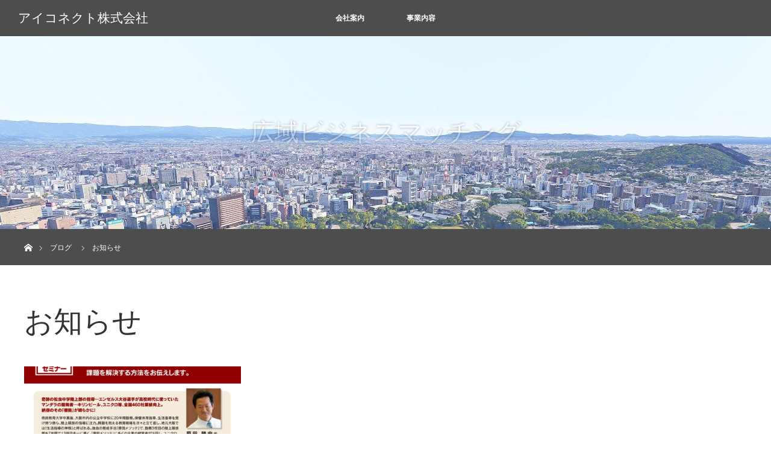

--- FILE ---
content_type: text/html; charset=UTF-8
request_url: https://i-connect16.com/?cat=1
body_size: 28395
content:
<!DOCTYPE html>
<html class="pc" lang="ja">
<head>
<meta charset="UTF-8">
<!--[if IE]><meta http-equiv="X-UA-Compatible" content="IE=edge"><![endif]-->
<meta name="viewport" content="width=device-width">
<title>お知らせに関する記事一覧</title>
<meta name="description" content="">
<link rel="pingback" href="https://i-connect16.com/icon/xmlrpc.php">
<meta name='robots' content='max-image-preview:large' />
<link rel='dns-prefetch' href='//s.w.org' />
<link rel="alternate" type="application/rss+xml" title="アイコネクト株式会社 &raquo; フィード" href="https://i-connect16.com/?feed=rss2" />
<link rel="alternate" type="application/rss+xml" title="アイコネクト株式会社 &raquo; コメントフィード" href="https://i-connect16.com/?feed=comments-rss2" />
<link rel="alternate" type="application/rss+xml" title="アイコネクト株式会社 &raquo; お知らせ カテゴリーのフィード" href="https://i-connect16.com/?feed=rss2&#038;cat=1" />
		<!-- This site uses the Google Analytics by MonsterInsights plugin v9.2.4 - Using Analytics tracking - https://www.monsterinsights.com/ -->
							<script src="//www.googletagmanager.com/gtag/js?id=G-2BH7W84SX6"  data-cfasync="false" data-wpfc-render="false" type="text/javascript" async></script>
			<script data-cfasync="false" data-wpfc-render="false" type="text/javascript">
				var mi_version = '9.2.4';
				var mi_track_user = true;
				var mi_no_track_reason = '';
								var MonsterInsightsDefaultLocations = {"page_location":"https:\/\/i-connect16.com\/?cat=1"};
				if ( typeof MonsterInsightsPrivacyGuardFilter === 'function' ) {
					var MonsterInsightsLocations = (typeof MonsterInsightsExcludeQuery === 'object') ? MonsterInsightsPrivacyGuardFilter( MonsterInsightsExcludeQuery ) : MonsterInsightsPrivacyGuardFilter( MonsterInsightsDefaultLocations );
				} else {
					var MonsterInsightsLocations = (typeof MonsterInsightsExcludeQuery === 'object') ? MonsterInsightsExcludeQuery : MonsterInsightsDefaultLocations;
				}

								var disableStrs = [
										'ga-disable-G-2BH7W84SX6',
									];

				/* Function to detect opted out users */
				function __gtagTrackerIsOptedOut() {
					for (var index = 0; index < disableStrs.length; index++) {
						if (document.cookie.indexOf(disableStrs[index] + '=true') > -1) {
							return true;
						}
					}

					return false;
				}

				/* Disable tracking if the opt-out cookie exists. */
				if (__gtagTrackerIsOptedOut()) {
					for (var index = 0; index < disableStrs.length; index++) {
						window[disableStrs[index]] = true;
					}
				}

				/* Opt-out function */
				function __gtagTrackerOptout() {
					for (var index = 0; index < disableStrs.length; index++) {
						document.cookie = disableStrs[index] + '=true; expires=Thu, 31 Dec 2099 23:59:59 UTC; path=/';
						window[disableStrs[index]] = true;
					}
				}

				if ('undefined' === typeof gaOptout) {
					function gaOptout() {
						__gtagTrackerOptout();
					}
				}
								window.dataLayer = window.dataLayer || [];

				window.MonsterInsightsDualTracker = {
					helpers: {},
					trackers: {},
				};
				if (mi_track_user) {
					function __gtagDataLayer() {
						dataLayer.push(arguments);
					}

					function __gtagTracker(type, name, parameters) {
						if (!parameters) {
							parameters = {};
						}

						if (parameters.send_to) {
							__gtagDataLayer.apply(null, arguments);
							return;
						}

						if (type === 'event') {
														parameters.send_to = monsterinsights_frontend.v4_id;
							var hookName = name;
							if (typeof parameters['event_category'] !== 'undefined') {
								hookName = parameters['event_category'] + ':' + name;
							}

							if (typeof MonsterInsightsDualTracker.trackers[hookName] !== 'undefined') {
								MonsterInsightsDualTracker.trackers[hookName](parameters);
							} else {
								__gtagDataLayer('event', name, parameters);
							}
							
						} else {
							__gtagDataLayer.apply(null, arguments);
						}
					}

					__gtagTracker('js', new Date());
					__gtagTracker('set', {
						'developer_id.dZGIzZG': true,
											});
					if ( MonsterInsightsLocations.page_location ) {
						__gtagTracker('set', MonsterInsightsLocations);
					}
										__gtagTracker('config', 'G-2BH7W84SX6', {"forceSSL":"true","link_attribution":"true"} );
															window.gtag = __gtagTracker;										(function () {
						/* https://developers.google.com/analytics/devguides/collection/analyticsjs/ */
						/* ga and __gaTracker compatibility shim. */
						var noopfn = function () {
							return null;
						};
						var newtracker = function () {
							return new Tracker();
						};
						var Tracker = function () {
							return null;
						};
						var p = Tracker.prototype;
						p.get = noopfn;
						p.set = noopfn;
						p.send = function () {
							var args = Array.prototype.slice.call(arguments);
							args.unshift('send');
							__gaTracker.apply(null, args);
						};
						var __gaTracker = function () {
							var len = arguments.length;
							if (len === 0) {
								return;
							}
							var f = arguments[len - 1];
							if (typeof f !== 'object' || f === null || typeof f.hitCallback !== 'function') {
								if ('send' === arguments[0]) {
									var hitConverted, hitObject = false, action;
									if ('event' === arguments[1]) {
										if ('undefined' !== typeof arguments[3]) {
											hitObject = {
												'eventAction': arguments[3],
												'eventCategory': arguments[2],
												'eventLabel': arguments[4],
												'value': arguments[5] ? arguments[5] : 1,
											}
										}
									}
									if ('pageview' === arguments[1]) {
										if ('undefined' !== typeof arguments[2]) {
											hitObject = {
												'eventAction': 'page_view',
												'page_path': arguments[2],
											}
										}
									}
									if (typeof arguments[2] === 'object') {
										hitObject = arguments[2];
									}
									if (typeof arguments[5] === 'object') {
										Object.assign(hitObject, arguments[5]);
									}
									if ('undefined' !== typeof arguments[1].hitType) {
										hitObject = arguments[1];
										if ('pageview' === hitObject.hitType) {
											hitObject.eventAction = 'page_view';
										}
									}
									if (hitObject) {
										action = 'timing' === arguments[1].hitType ? 'timing_complete' : hitObject.eventAction;
										hitConverted = mapArgs(hitObject);
										__gtagTracker('event', action, hitConverted);
									}
								}
								return;
							}

							function mapArgs(args) {
								var arg, hit = {};
								var gaMap = {
									'eventCategory': 'event_category',
									'eventAction': 'event_action',
									'eventLabel': 'event_label',
									'eventValue': 'event_value',
									'nonInteraction': 'non_interaction',
									'timingCategory': 'event_category',
									'timingVar': 'name',
									'timingValue': 'value',
									'timingLabel': 'event_label',
									'page': 'page_path',
									'location': 'page_location',
									'title': 'page_title',
									'referrer' : 'page_referrer',
								};
								for (arg in args) {
																		if (!(!args.hasOwnProperty(arg) || !gaMap.hasOwnProperty(arg))) {
										hit[gaMap[arg]] = args[arg];
									} else {
										hit[arg] = args[arg];
									}
								}
								return hit;
							}

							try {
								f.hitCallback();
							} catch (ex) {
							}
						};
						__gaTracker.create = newtracker;
						__gaTracker.getByName = newtracker;
						__gaTracker.getAll = function () {
							return [];
						};
						__gaTracker.remove = noopfn;
						__gaTracker.loaded = true;
						window['__gaTracker'] = __gaTracker;
					})();
									} else {
										console.log("");
					(function () {
						function __gtagTracker() {
							return null;
						}

						window['__gtagTracker'] = __gtagTracker;
						window['gtag'] = __gtagTracker;
					})();
									}
			</script>
				<!-- / Google Analytics by MonsterInsights -->
				<script type="text/javascript">
			window._wpemojiSettings = {"baseUrl":"https:\/\/s.w.org\/images\/core\/emoji\/13.0.1\/72x72\/","ext":".png","svgUrl":"https:\/\/s.w.org\/images\/core\/emoji\/13.0.1\/svg\/","svgExt":".svg","source":{"concatemoji":"https:\/\/i-connect16.com\/icon\/wp-includes\/js\/wp-emoji-release.min.js?ver=5.7.14"}};
			!function(e,a,t){var n,r,o,i=a.createElement("canvas"),p=i.getContext&&i.getContext("2d");function s(e,t){var a=String.fromCharCode;p.clearRect(0,0,i.width,i.height),p.fillText(a.apply(this,e),0,0);e=i.toDataURL();return p.clearRect(0,0,i.width,i.height),p.fillText(a.apply(this,t),0,0),e===i.toDataURL()}function c(e){var t=a.createElement("script");t.src=e,t.defer=t.type="text/javascript",a.getElementsByTagName("head")[0].appendChild(t)}for(o=Array("flag","emoji"),t.supports={everything:!0,everythingExceptFlag:!0},r=0;r<o.length;r++)t.supports[o[r]]=function(e){if(!p||!p.fillText)return!1;switch(p.textBaseline="top",p.font="600 32px Arial",e){case"flag":return s([127987,65039,8205,9895,65039],[127987,65039,8203,9895,65039])?!1:!s([55356,56826,55356,56819],[55356,56826,8203,55356,56819])&&!s([55356,57332,56128,56423,56128,56418,56128,56421,56128,56430,56128,56423,56128,56447],[55356,57332,8203,56128,56423,8203,56128,56418,8203,56128,56421,8203,56128,56430,8203,56128,56423,8203,56128,56447]);case"emoji":return!s([55357,56424,8205,55356,57212],[55357,56424,8203,55356,57212])}return!1}(o[r]),t.supports.everything=t.supports.everything&&t.supports[o[r]],"flag"!==o[r]&&(t.supports.everythingExceptFlag=t.supports.everythingExceptFlag&&t.supports[o[r]]);t.supports.everythingExceptFlag=t.supports.everythingExceptFlag&&!t.supports.flag,t.DOMReady=!1,t.readyCallback=function(){t.DOMReady=!0},t.supports.everything||(n=function(){t.readyCallback()},a.addEventListener?(a.addEventListener("DOMContentLoaded",n,!1),e.addEventListener("load",n,!1)):(e.attachEvent("onload",n),a.attachEvent("onreadystatechange",function(){"complete"===a.readyState&&t.readyCallback()})),(n=t.source||{}).concatemoji?c(n.concatemoji):n.wpemoji&&n.twemoji&&(c(n.twemoji),c(n.wpemoji)))}(window,document,window._wpemojiSettings);
		</script>
		<style type="text/css">
img.wp-smiley,
img.emoji {
	display: inline !important;
	border: none !important;
	box-shadow: none !important;
	height: 1em !important;
	width: 1em !important;
	margin: 0 .07em !important;
	vertical-align: -0.1em !important;
	background: none !important;
	padding: 0 !important;
}
</style>
	<link rel='stylesheet' id='style-css'  href='https://i-connect16.com/icon/wp-content/themes/orion_tcd037/style.css?ver=3.3.2' type='text/css' media='all' />
<link rel='stylesheet' id='wp-block-library-css'  href='https://i-connect16.com/icon/wp-includes/css/dist/block-library/style.min.css?ver=5.7.14' type='text/css' media='all' />
<style id='wp-block-library-inline-css' type='text/css'>
.has-text-align-justify{text-align:justify;}
</style>
<link rel='stylesheet' id='mediaelement-css'  href='https://i-connect16.com/icon/wp-includes/js/mediaelement/mediaelementplayer-legacy.min.css?ver=4.2.16' type='text/css' media='all' />
<link rel='stylesheet' id='wp-mediaelement-css'  href='https://i-connect16.com/icon/wp-includes/js/mediaelement/wp-mediaelement.min.css?ver=5.7.14' type='text/css' media='all' />
<link rel='stylesheet' id='contact-form-7-css'  href='https://i-connect16.com/icon/wp-content/plugins/contact-form-7/includes/css/styles.css?ver=5.5.6.1' type='text/css' media='all' />
<link rel='stylesheet' id='jetpack_css-css'  href='https://i-connect16.com/icon/wp-content/plugins/jetpack/css/jetpack.css?ver=10.4.2' type='text/css' media='all' />
<script type='text/javascript' src='https://i-connect16.com/icon/wp-includes/js/jquery/jquery.min.js?ver=3.5.1' id='jquery-core-js'></script>
<script type='text/javascript' src='https://i-connect16.com/icon/wp-includes/js/jquery/jquery-migrate.min.js?ver=3.3.2' id='jquery-migrate-js'></script>
<script type='text/javascript' src='https://i-connect16.com/icon/wp-content/plugins/google-analytics-for-wordpress/assets/js/frontend-gtag.min.js?ver=9.2.4' id='monsterinsights-frontend-script-js'></script>
<script data-cfasync="false" data-wpfc-render="false" type="text/javascript" id='monsterinsights-frontend-script-js-extra'>/* <![CDATA[ */
var monsterinsights_frontend = {"js_events_tracking":"true","download_extensions":"doc,pdf,ppt,zip,xls,docx,pptx,xlsx","inbound_paths":"[{\"path\":\"\\\/go\\\/\",\"label\":\"affiliate\"},{\"path\":\"\\\/recommend\\\/\",\"label\":\"affiliate\"}]","home_url":"https:\/\/i-connect16.com","hash_tracking":"false","v4_id":"G-2BH7W84SX6"};/* ]]> */
</script>
<link rel="https://api.w.org/" href="https://i-connect16.com/index.php?rest_route=/" /><link rel="alternate" type="application/json" href="https://i-connect16.com/index.php?rest_route=/wp/v2/categories/1" /><style type='text/css'>img#wpstats{display:none}</style>
		
<script src="https://i-connect16.com/icon/wp-content/themes/orion_tcd037/js/jquery.easing.1.3.js?ver=3.3.2"></script>
<script src="https://i-connect16.com/icon/wp-content/themes/orion_tcd037/js/jscript.js?ver=3.3.2"></script>


<link rel="stylesheet" media="screen and (max-width:970px)" href="https://i-connect16.com/icon/wp-content/themes/orion_tcd037/footer-bar/footer-bar.css?ver=3.3.2">
<script src="https://i-connect16.com/icon/wp-content/themes/orion_tcd037/js/comment.js?ver=3.3.2"></script>

<link rel="stylesheet" media="screen and (max-width:970px)" href="https://i-connect16.com/icon/wp-content/themes/orion_tcd037/responsive.css?ver=3.3.2">

<style type="text/css">
body, input, textarea { font-family: Verdana, "Hiragino Kaku Gothic ProN", "ヒラギノ角ゴ ProN W3", "メイリオ", Meiryo, sans-serif; }
.rich_font { font-family: "Times New Roman" , "游明朝" , "Yu Mincho" , "游明朝体" , "YuMincho" , "ヒラギノ明朝 Pro W3" , "Hiragino Mincho Pro" , "HiraMinProN-W3" , "HGS明朝E" , "ＭＳ Ｐ明朝" , "MS PMincho" , serif; font-weight:400; }

body { font-size:15px; }

.pc #header .logo { font-size:21px; }
.mobile #header .logo { font-size:18px; }
#header_logo_index .logo { font-size:50px; }
#footer_logo .logo { font-size:40px; }
#header_logo_index .desc { font-size:12px; }
#footer_logo .desc { font-size:12px; }
.pc #index_content1 .index_content_header .headline { font-size:40px; }
.pc #index_content1 .index_content_header .desc { font-size:15px; }
.pc #index_content2 .index_content_header .headline { font-size:40px; }
.pc #index_content2 .index_content_header .desc { font-size:15px; }
.pc #index_dis .index_content_header .headline { font-size:40px; }
.pc #index_dis .index_content_header .desc { font-size:15px; }

.pc #index_dis .index_content_header3 .headline { font-size:40px; }
.pc #index_dis .index_content_header3 .desc { font-size:15px; }


.pc #header, #bread_crumb, .pc #global_menu ul ul a, #index_dis_slider .link, #previous_next_post .label, #related_post .headline span, #comment_headline span, .side_headline span, .widget_search #search-btn input, .widget_search #searchsubmit, .side_widget.google_search #searchsubmit, .page_navi span.current, .mobile #global_menu li a, a.menu_button:hover, a.menu_button.active
 { background-color:#4D4D4D; }

.footer_menu li.no_link a { color:#4D4D4D; }

.post_content a{ color:#2D8696; }
a:hover, #comment_header ul li a:hover, .pc #global_menu > ul > li.active > a, .pc #global_menu li.current-menu-item > a, .pc #global_menu > ul > li > a:hover, #header_logo .logo a:hover, #bread_crumb li.home a:hover:before, #bread_crumb li a:hover
 { color:#2D8696; }

#global_menu ul ul a:hover, #return_top a:hover, .next_page_link a:hover, .page_navi a:hover, .collapse_category_list li a:hover .count, .index_box_list .link:hover, .index_content_header2 .link a:hover, #index_blog_list li .category a:hover, .slick-arrow:hover, #index_dis_slider .link:hover, #header_logo_index .link:hover,
 #previous_next_page a:hover, .page_navi p.back a:hover, #post_meta_top .category a:hover, .collapse_category_list li a:hover .count, .mobile #global_menu li a:hover,
   #wp-calendar td a:hover, #wp-calendar #prev a:hover, #wp-calendar #next a:hover, .widget_search #search-btn input:hover, .widget_search #searchsubmit:hover, .side_widget.google_search #searchsubmit:hover,
    #submit_comment:hover, #comment_header ul li a:hover, #comment_header ul li.comment_switch_active a, #comment_header #comment_closed p, #post_pagination a:hover, #post_pagination p, a.menu_button:hover, .mobile .footer_menu a:hover, .mobile #footer_menu_bottom li a:hover, .post_content .bt_orion:hover
     { background-color:#2D8696; }

#comment_textarea textarea:focus, #guest_info input:focus, #comment_header ul li a:hover, #comment_header ul li.comment_switch_active a, #comment_header #comment_closed p
 { border-color:#2D8696; }

#comment_header ul li.comment_switch_active a:after, #comment_header #comment_closed p:after
 { border-color:#2D8696 transparent transparent transparent; }

.collapse_category_list li a:before
 { border-color: transparent transparent transparent #2D8696; }



#site_loader_spinner { border:4px solid rgba(45,134,150,0.2); border-top-color:#2D8696; }

/* ----------------------------------- */
/* テーブル */
/* ----------------------------------- */
.sth01{
  width:100%;
  
  overflow: hidden;
  word-break: break-all;
  word-wrap: break-word;
}
/*---------------------------------------
  .sth01
---------------------------------------*/
.sth01 th{
  padding: 6px 8px 5px;
  
  width: 30%;
  overflow: hidden;
  color: #13131e;
  font-style: normal;
  font-weight: bold;
  font-size: 100%;
  text-align: left;
  word-break: break-all;
  word-wrap: break-word;
  vertical-align: top;
  background-color: #d4e5fc;
}
 
.sth01 td{
padding: 5px 10px;
text-align: left;
vertical-align: top;
color: #595960;
background-color: #ffffff;
border-top: dotted 1px 1e5093;
overflow: hidden;
word-break: break-all;
word-wrap: break-word;
}
 
@media (max-width: 400px){
.sth01 th{
  width:100%;
  display:block;
  margin: 0 auto;
  border:none;
  border-radius: 3px;
}
.sth01 td{
  display: list-item;
  width: 100%;
  border-top: none !important;
}
}/* end */


</style>


<script type="text/javascript">
jQuery(function($) {
  $("a").on("focus", function(){if(this.blur)this.blur();});
  $("a.target_blank").attr("target","_blank");

  $('#return_top a, #header_logo_index a').on('click', function() {
    var myHref= $(this).attr("href");
          var myPos = $(myHref).offset().top;
        $("html,body").animate({scrollTop : myPos}, 1000, 'easeOutExpo');
    return false;
  });
});

jQuery(window).on('load', function() {
  jQuery('#header_image .title').delay(1000).fadeIn(3000);
});

</script>

<meta name="generator" content="Elementor 3.11.5; settings: css_print_method-external, google_font-enabled, font_display-auto">
</head>
<body id="body" class="archive category category-1 elementor-default elementor-kit-451">

<div id="site_loader_overlay">
 <div id="site_loader_spinner"></div>
</div>
<div id="site_wrap">

 <div id="top">

  <div id="header">
   <div id="header_inner">
    <div id="header_logo">
     <div id="logo_text">
 <h1 class="logo rich_font"><a href="https://i-connect16.com/">アイコネクト株式会社</a></h1>
</div>
    </div>
        <a href="#" class="menu_button"><span>menu</span></a>
    <div id="global_menu">
     <ul id="menu-%e3%82%b0%e3%83%ad%e3%83%bc%e3%83%90%e3%83%ab%e3%83%a1%e3%83%8b%e3%83%a5%e3%83%bc" class="menu"><li id="menu-item-60" class="menu-item menu-item-type-post_type menu-item-object-page menu-item-60"><a href="https://i-connect16.com/?page_id=55">会社案内</a></li>
<li id="menu-item-59" class="menu-item menu-item-type-post_type menu-item-object-page menu-item-has-children menu-item-59"><a href="https://i-connect16.com/?page_id=57">事業内容</a>
<ul class="sub-menu">
	<li id="menu-item-165" class="menu-item menu-item-type-custom menu-item-object-custom menu-item-165"><a href="https://i-connect16.com/?distinations=i-connect">マッチングビジネス事業</a></li>
	<li id="menu-item-163" class="menu-item menu-item-type-custom menu-item-object-custom menu-item-163"><a href="https://i-connect16.com/?distinations=間接コストソリューション事業">間接コストソリューション<br>事業</a></li>
	<li id="menu-item-429" class="menu-item menu-item-type-post_type menu-item-object-page menu-item-429"><a href="https://i-connect16.com/?page_id=426">LEDデジタルサイネージ事業</a></li>
	<li id="menu-item-495" class="menu-item menu-item-type-custom menu-item-object-custom menu-item-495"><a href="https://i-connect16.com/?distinations=%e3%80%8c%e3%83%9e%e3%83%8d%e3%82%b8%e3%83%a1%e3%83%b3%e3%83%88%e7%a0%94%e4%bf%ae%e3%80%8d%e3%80%8c%e3%83%aa%e3%83%bc%e3%83%80%e3%83%bc%e3%82%b7%e3%83%83%e3%83%97%e7%a0%94%e4%bf%ae%e3%80%8d%e3%80%8c">人材育成・経営戦略セミナー事業</a></li>
</ul>
</li>
</ul>    </div>
       </div><!-- END #header_inner -->
  </div><!-- END #header -->

  
 </div><!-- END #top -->

 <div id="main_contents" class="clearfix">

<div id="header_image">
 <div class="image"><img src="https://i-connect16.com/icon/wp-content/uploads/2017/09/0007-1280x320.jpg" title="" alt="" /></div>
 <div class="caption" style="text-shadow:0px 0px 4px #333333; color:#FFFFFF; ">
  <p class="title rich_font" style="font-size:40px;">広域ビジネスマッチング</p>
 </div>
</div>

<div id="bread_crumb">

<ul class="clearfix" itemscope itemtype="http://schema.org/BreadcrumbList">
 <li itemprop="itemListElement" itemscope itemtype="http://schema.org/ListItem" class="home"><a itemprop="item" href="https://i-connect16.com/"><span itemprop="name">ホーム</span></a><meta itemprop="position" content="1" /></li>

 <li itemprop="itemListElement" itemscope itemtype="http://schema.org/ListItem"><a itemprop="item" href="https://i-connect16.com/?page_id=7"><span itemprop="name">ブログ</span></a><meta itemprop="position" content="2" /></li>
   <li itemprop="itemListElement" itemscope itemtype="http://schema.org/ListItem"><span itemprop="name">お知らせ</span><meta itemprop="position" content="3" /></li>

</ul>
</div>

<div id="main_col">

 <div id="archive_header">

  <h2 id="archive_headline" class="rich_font">お知らせ</h2>
 
 
 </div><!-- END #archive_header -->

  <ol class="clearfix" id="index_blog_list">
    <li class="clearfix">
   <a class="image" href="https://i-connect16.com/?p=299" title="【エンゼルス・大谷投手“マンダラ”の原田講師セミナー開催】"><img width="500" height="347" src="https://i-connect16.com/icon/wp-content/uploads/2019/05/seminar_kumamoto01-500x347.jpg" class="attachment-size2 size-size2 wp-post-image" alt="" loading="lazy" /></a>
   <a class="title" href="https://i-connect16.com/?p=299">【エンゼルス・大谷投手“マンダラ”の原田講師セミナー開催】</a>
   <ul class="meta clearfix">
    <li class="category"><a href="https://i-connect16.com/?cat=1">お知らせ</a>
</li>    <li class="date"><time class="entry-date updated" datetime="2022-06-05T23:42:06+09:00">2019.5.9</time></li>   </ul>
  </li>
   </ol><!-- END .post_list -->
 
 <div class="page_navi clearfix">
<p class="back"><a href="https://i-connect16.com/icon/">トップページに戻る</a></p>
</div>

</div><!-- END #main_col -->


 </div><!-- END #main_contents -->

<div id="footer_wrapper">
 <div id="footer_top">
  <div id="footer_top_inner">

   <!-- footer logo -->
      <div id="footer_logo">
    <div class="logo_area">
 <p class="logo"><a href="https://i-connect16.com/" title="アイコネクト株式会社"><img src="https://i-connect16.com/icon/wp-content/uploads/2017/08/logo3.png?1768783430" alt="アイコネクト株式会社" title="アイコネクト株式会社" /></a></p>
</div>
   </div>
   
   <!-- footer menu -->
   
  </div><!-- END #footer_top_inner -->
 </div><!-- END #footer_top -->

 <div id="footer_bottom">
  <div id="footer_bottom_inner" class="clearfix">

   <!-- footer logo -->
   
   <!-- social button -->
      <ul class="clearfix" id="footer_social_link">
                                <li class="rss"><a class="target_blank" href="https://i-connect16.com/?feed=rss2">RSS</a></li>
       </ul>
   
   <!-- footer bottom menu -->
      <div id="footer_menu_bottom" class="clearfix">
    <ul id="menu-%e3%82%b0%e3%83%ad%e3%83%bc%e3%83%90%e3%83%ab%e3%83%a1%e3%83%8b%e3%83%a5%e3%83%bc-1" class="menu"><li class="menu-item menu-item-type-post_type menu-item-object-page menu-item-60"><a href="https://i-connect16.com/?page_id=55">会社案内</a></li>
<li class="menu-item menu-item-type-post_type menu-item-object-page menu-item-has-children menu-item-59"><a href="https://i-connect16.com/?page_id=57">事業内容</a></li>
</ul>   </div>
   
  </div><!-- END #footer_bottom_inner -->
 </div><!-- END #footer_bottom -->

 <p id="copyright">Copyright &copy;&nbsp; <a href="https://i-connect16.com/">アイコネクト株式会社</a></p>

</div><!-- /footer_wrapper -->


 <div id="return_top">
    <a href="#body"><span>PAGE TOP</span></a>
   </div>

</div><!-- #site_wrap -->

  <script>
 jQuery(document).ready(function($){

  function after_load() {
    $('#site_loader_spinner').delay(600).fadeOut(400);
    $('#site_loader_overlay').delay(900).fadeOut(800);
    $('#site_wrap').css('display', 'block');
    $('#header_image .title').delay(2000).fadeIn(3000);
    var header = $('#header');
    var header_top = header.offset().top;
    $(window).scroll(function () {
      if($(this).scrollTop() > header_top) {
        $("body").addClass("header_fix");
      } else if($(this).scrollTop() < header_top + 60) {
        $("body").removeClass("header_fix");
      };
    });
  }

  $(window).load(function () {
    after_load();
  });
 
  $(function(){
    setTimeout(function(){
      if( $('#site_loader_overlay').is(':visible') ) {
        after_load();
      }
    }, 3000);
  });

 });
 </script>
 
 
<script type='text/javascript' src='https://i-connect16.com/icon/wp-includes/js/dist/vendor/wp-polyfill.min.js?ver=7.4.4' id='wp-polyfill-js'></script>
<script type='text/javascript' id='wp-polyfill-js-after'>
( 'fetch' in window ) || document.write( '<script src="https://i-connect16.com/icon/wp-includes/js/dist/vendor/wp-polyfill-fetch.min.js?ver=3.0.0"></scr' + 'ipt>' );( document.contains ) || document.write( '<script src="https://i-connect16.com/icon/wp-includes/js/dist/vendor/wp-polyfill-node-contains.min.js?ver=3.42.0"></scr' + 'ipt>' );( window.DOMRect ) || document.write( '<script src="https://i-connect16.com/icon/wp-includes/js/dist/vendor/wp-polyfill-dom-rect.min.js?ver=3.42.0"></scr' + 'ipt>' );( window.URL && window.URL.prototype && window.URLSearchParams ) || document.write( '<script src="https://i-connect16.com/icon/wp-includes/js/dist/vendor/wp-polyfill-url.min.js?ver=3.6.4"></scr' + 'ipt>' );( window.FormData && window.FormData.prototype.keys ) || document.write( '<script src="https://i-connect16.com/icon/wp-includes/js/dist/vendor/wp-polyfill-formdata.min.js?ver=3.0.12"></scr' + 'ipt>' );( Element.prototype.matches && Element.prototype.closest ) || document.write( '<script src="https://i-connect16.com/icon/wp-includes/js/dist/vendor/wp-polyfill-element-closest.min.js?ver=2.0.2"></scr' + 'ipt>' );( 'objectFit' in document.documentElement.style ) || document.write( '<script src="https://i-connect16.com/icon/wp-includes/js/dist/vendor/wp-polyfill-object-fit.min.js?ver=2.3.4"></scr' + 'ipt>' );
</script>
<script type='text/javascript' id='contact-form-7-js-extra'>
/* <![CDATA[ */
var wpcf7 = {"api":{"root":"https:\/\/i-connect16.com\/index.php?rest_route=\/","namespace":"contact-form-7\/v1"}};
/* ]]> */
</script>
<script type='text/javascript' src='https://i-connect16.com/icon/wp-content/plugins/contact-form-7/includes/js/index.js?ver=5.5.6.1' id='contact-form-7-js'></script>
<script type='text/javascript' src='https://i-connect16.com/icon/wp-includes/js/wp-embed.min.js?ver=5.7.14' id='wp-embed-js'></script>
<script src='https://stats.wp.com/e-202604.js' defer></script>
<script>
	_stq = window._stq || [];
	_stq.push([ 'view', {v:'ext',j:'1:10.4.2',blog:'193105416',post:'0',tz:'9',srv:'i-connect16.com'} ]);
	_stq.push([ 'clickTrackerInit', '193105416', '0' ]);
</script>
</body>
</html>